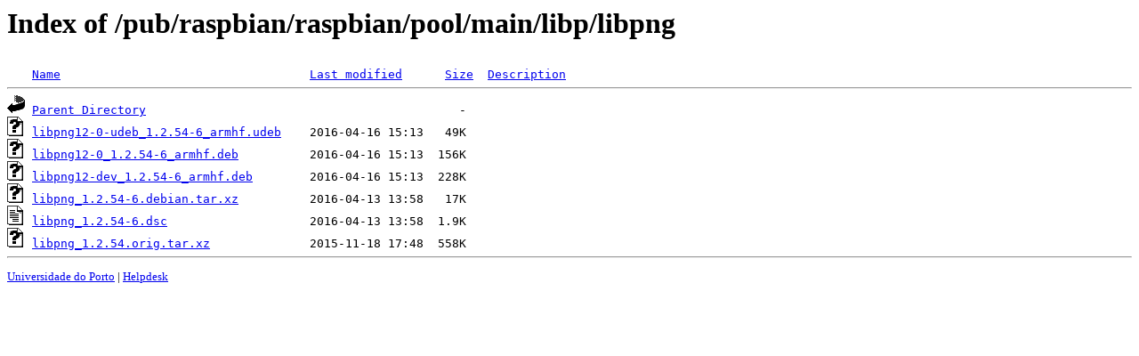

--- FILE ---
content_type: text/html;charset=UTF-8
request_url: http://mirrors.up.pt/pub/raspbian/raspbian/pool/main/libp/libpng/
body_size: 589
content:
<!DOCTYPE HTML PUBLIC "-//W3C//DTD HTML 3.2 Final//EN">
<html>
 <head>
  <title>Index of /pub/raspbian/raspbian/pool/main/libp/libpng</title>
 </head>
 <body>
<h1>Index of /pub/raspbian/raspbian/pool/main/libp/libpng</h1>
<pre><img src="/icons/blank.gif" alt="Icon "> <a href="?C=N;O=D">Name</a>                                   <a href="?C=M;O=A">Last modified</a>      <a href="?C=S;O=A">Size</a>  <a href="?C=D;O=A">Description</a><hr><img src="/icons/back.gif" alt="[PARENTDIR]"> <a href="/pub/raspbian/raspbian/pool/main/libp/">Parent Directory</a>                                            -   
<img src="/icons/unknown.gif" alt="[   ]"> <a href="libpng12-0-udeb_1.2.54-6_armhf.udeb">libpng12-0-udeb_1.2.54-6_armhf.udeb</a>    2016-04-16 15:13   49K  
<img src="/icons/unknown.gif" alt="[   ]"> <a href="libpng12-0_1.2.54-6_armhf.deb">libpng12-0_1.2.54-6_armhf.deb</a>          2016-04-16 15:13  156K  
<img src="/icons/unknown.gif" alt="[   ]"> <a href="libpng12-dev_1.2.54-6_armhf.deb">libpng12-dev_1.2.54-6_armhf.deb</a>        2016-04-16 15:13  228K  
<img src="/icons/unknown.gif" alt="[   ]"> <a href="libpng_1.2.54-6.debian.tar.xz">libpng_1.2.54-6.debian.tar.xz</a>          2016-04-13 13:58   17K  
<img src="/icons/text.gif" alt="[TXT]"> <a href="libpng_1.2.54-6.dsc">libpng_1.2.54-6.dsc</a>                    2016-04-13 13:58  1.9K  
<img src="/icons/unknown.gif" alt="[   ]"> <a href="libpng_1.2.54.orig.tar.xz">libpng_1.2.54.orig.tar.xz</a>              2015-11-18 17:48  558K  
<hr></pre>
<small>
<div>
<a href="http://www.up.pt" target="_blank">Universidade do Porto</a> | <a href="mailto:helpdesk@up.pt" target="_blank">Helpdesk</a> <br/>
</div>
</small>
</body>
</html>

